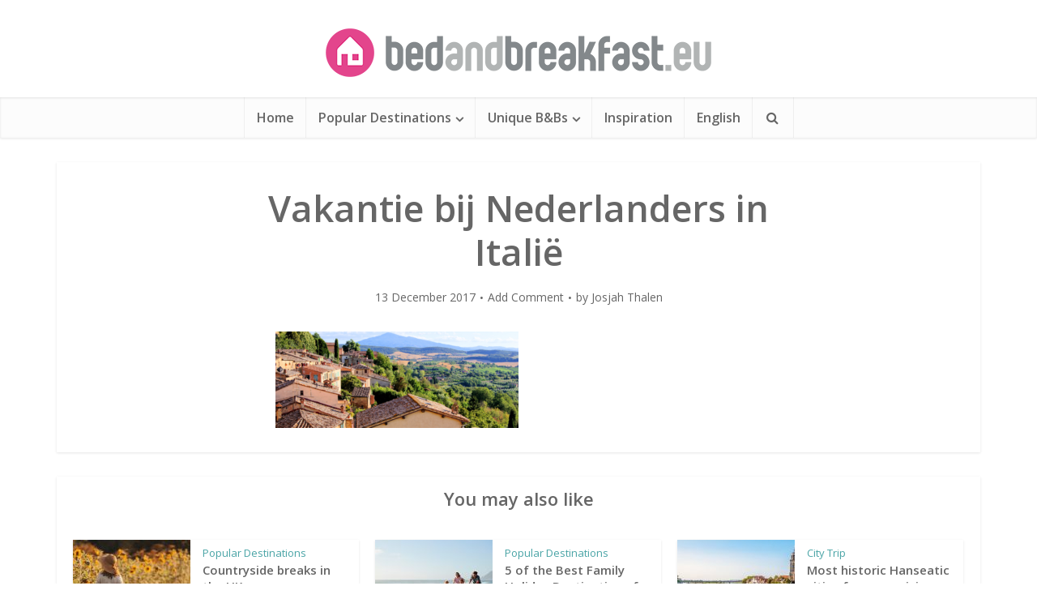

--- FILE ---
content_type: text/html; charset=UTF-8
request_url: https://www.bedandbreakfast.eu/blog/8899/bed-and-breakfast-europe-nederlanders-italie-16/
body_size: 17346
content:
<!DOCTYPE html>
<html lang="en-US" class="no-js no-svg">

<head>

<meta http-equiv="Content-Type" content="text/html; charset=UTF-8" />
<meta name="viewport" content="user-scalable=yes, width=device-width, initial-scale=1.0, maximum-scale=1, minimum-scale=1">
<link rel="profile" href="https://gmpg.org/xfn/11" />

<meta name='robots' content='index, follow, max-image-preview:large, max-snippet:-1, max-video-preview:-1' />
	<style>img:is([sizes="auto" i], [sizes^="auto," i]) { contain-intrinsic-size: 3000px 1500px }</style>
	<link rel="alternate" hreflang="en" href="https://www.bedandbreakfast.eu/blog/8899/bed-and-breakfast-europe-nederlanders-italie-16/" />
<link rel="alternate" hreflang="x-default" href="https://www.bedandbreakfast.eu/blog/8899/bed-and-breakfast-europe-nederlanders-italie-16/" />

	<!-- This site is optimized with the Yoast SEO plugin v26.8 - https://yoast.com/product/yoast-seo-wordpress/ -->
	<title>Vakantie bij Nederlanders in Italië - Bed and Breakfast Blog | Bedandbreakfast.eu</title>
	<link rel="canonical" href="https://www.bedandbreakfast.eu/blog/8899/bed-and-breakfast-europe-nederlanders-italie-16/" />
	<meta property="og:locale" content="en_US" />
	<meta property="og:type" content="article" />
	<meta property="og:title" content="Vakantie bij Nederlanders in Italië - Bed and Breakfast Blog | Bedandbreakfast.eu" />
	<meta property="og:url" content="https://www.bedandbreakfast.eu/blog/8899/bed-and-breakfast-europe-nederlanders-italie-16/" />
	<meta property="og:site_name" content="Bed and Breakfast Blog | Bedandbreakfast.eu" />
	<meta property="article:modified_time" content="2017-12-13T13:31:19+00:00" />
	<meta property="og:image" content="https://www.bedandbreakfast.eu/blog/8899/bed-and-breakfast-europe-nederlanders-italie-16" />
	<meta property="og:image:width" content="1140" />
	<meta property="og:image:height" content="453" />
	<meta property="og:image:type" content="image/png" />
	<meta name="twitter:card" content="summary_large_image" />
	<meta name="twitter:label1" content="Written by" />
	<meta name="twitter:data1" content="Josjah Thalen" />
	<script type="application/ld+json" class="yoast-schema-graph">{"@context":"https://schema.org","@graph":[{"@type":"WebPage","@id":"https://www.bedandbreakfast.eu/blog/8899/bed-and-breakfast-europe-nederlanders-italie-16/","url":"https://www.bedandbreakfast.eu/blog/8899/bed-and-breakfast-europe-nederlanders-italie-16/","name":"Vakantie bij Nederlanders in Italië - Bed and Breakfast Blog | Bedandbreakfast.eu","isPartOf":{"@id":"https://www.bedandbreakfast.eu/blog/nl/#website"},"primaryImageOfPage":{"@id":"https://www.bedandbreakfast.eu/blog/8899/bed-and-breakfast-europe-nederlanders-italie-16/#primaryimage"},"image":{"@id":"https://www.bedandbreakfast.eu/blog/8899/bed-and-breakfast-europe-nederlanders-italie-16/#primaryimage"},"thumbnailUrl":"https://blog.bedandbreakfast.eu/wp-content/uploads/2017/02/bed-and-breakfast-europe-nederlanders-italie-16.png","datePublished":"2017-12-13T13:30:38+00:00","dateModified":"2017-12-13T13:31:19+00:00","breadcrumb":{"@id":"https://www.bedandbreakfast.eu/blog/8899/bed-and-breakfast-europe-nederlanders-italie-16/#breadcrumb"},"inLanguage":"en-US","potentialAction":[{"@type":"ReadAction","target":["https://www.bedandbreakfast.eu/blog/8899/bed-and-breakfast-europe-nederlanders-italie-16/"]}]},{"@type":"ImageObject","inLanguage":"en-US","@id":"https://www.bedandbreakfast.eu/blog/8899/bed-and-breakfast-europe-nederlanders-italie-16/#primaryimage","url":"https://blog.bedandbreakfast.eu/wp-content/uploads/2017/02/bed-and-breakfast-europe-nederlanders-italie-16.png","contentUrl":"https://blog.bedandbreakfast.eu/wp-content/uploads/2017/02/bed-and-breakfast-europe-nederlanders-italie-16.png","width":1140,"height":453,"caption":"Bedandbreakfast.eu; Logeren bij Nederlanders in Italië"},{"@type":"BreadcrumbList","@id":"https://www.bedandbreakfast.eu/blog/8899/bed-and-breakfast-europe-nederlanders-italie-16/#breadcrumb","itemListElement":[{"@type":"ListItem","position":1,"name":"Home","item":"https://www.bedandbreakfast.eu/blog/"},{"@type":"ListItem","position":2,"name":"Logeren bij Nederlanders in Italië","item":"https://www.bedandbreakfast.eu/blog/nl/8899/"},{"@type":"ListItem","position":3,"name":"Vakantie bij Nederlanders in Italië"}]},{"@type":"WebSite","@id":"https://www.bedandbreakfast.eu/blog/nl/#website","url":"https://www.bedandbreakfast.eu/blog/nl/","name":"Bed and Breakfast Blog | Bedandbreakfast.eu","description":"Blog about bed and breakfasts by Bedandbreakfast.eu. Get inspiration for short stays and touristic getaways in the most beautiful B&amp;B accommodations everywhere in the world.","potentialAction":[{"@type":"SearchAction","target":{"@type":"EntryPoint","urlTemplate":"https://www.bedandbreakfast.eu/blog/nl/?s={search_term_string}"},"query-input":{"@type":"PropertyValueSpecification","valueRequired":true,"valueName":"search_term_string"}}],"inLanguage":"en-US"}]}</script>
	<!-- / Yoast SEO plugin. -->


<link rel='dns-prefetch' href='//static.addtoany.com' />
<link rel='dns-prefetch' href='//stats.wp.com' />
<link rel='dns-prefetch' href='//fonts.googleapis.com' />
<link rel='dns-prefetch' href='//v0.wordpress.com' />
<link rel="alternate" type="application/rss+xml" title="Bed and Breakfast Blog | Bedandbreakfast.eu &raquo; Feed" href="https://www.bedandbreakfast.eu/blog/feed/" />
<link rel="alternate" type="application/rss+xml" title="Bed and Breakfast Blog | Bedandbreakfast.eu &raquo; Comments Feed" href="https://www.bedandbreakfast.eu/blog/comments/feed/" />
<script type="text/javascript" id="wpp-js" src="https://blog.bedandbreakfast.eu/wp-content/plugins/wordpress-popular-posts/assets/js/wpp.min.js?ver=7.3.6" data-sampling="0" data-sampling-rate="100" data-api-url="https://www.bedandbreakfast.eu/blog/wp-json/wordpress-popular-posts" data-post-id="9690" data-token="31f9e3cd9c" data-lang="0" data-debug="0"></script>
<link rel="alternate" type="application/rss+xml" title="Bed and Breakfast Blog | Bedandbreakfast.eu &raquo; Vakantie bij Nederlanders in Italië Comments Feed" href="https://www.bedandbreakfast.eu/blog/8899/bed-and-breakfast-europe-nederlanders-italie-16/feed/" />
		<!-- This site uses the Google Analytics by MonsterInsights plugin v9.3.0 - Using Analytics tracking - https://www.monsterinsights.com/ -->
							<script src="//www.googletagmanager.com/gtag/js?id=G-H6R3J6L99F"  data-cfasync="false" data-wpfc-render="false" type="text/javascript" async></script>
			<script data-cfasync="false" data-wpfc-render="false" type="text/javascript">
				var mi_version = '9.3.0';
				var mi_track_user = true;
				var mi_no_track_reason = '';
								var MonsterInsightsDefaultLocations = {"page_location":"https:\/\/blog.bedandbreakfast.eu\/8899\/bed-and-breakfast-europe-nederlanders-italie-16\/"};
				if ( typeof MonsterInsightsPrivacyGuardFilter === 'function' ) {
					var MonsterInsightsLocations = (typeof MonsterInsightsExcludeQuery === 'object') ? MonsterInsightsPrivacyGuardFilter( MonsterInsightsExcludeQuery ) : MonsterInsightsPrivacyGuardFilter( MonsterInsightsDefaultLocations );
				} else {
					var MonsterInsightsLocations = (typeof MonsterInsightsExcludeQuery === 'object') ? MonsterInsightsExcludeQuery : MonsterInsightsDefaultLocations;
				}

								var disableStrs = [
										'ga-disable-G-H6R3J6L99F',
									];

				/* Function to detect opted out users */
				function __gtagTrackerIsOptedOut() {
					for (var index = 0; index < disableStrs.length; index++) {
						if (document.cookie.indexOf(disableStrs[index] + '=true') > -1) {
							return true;
						}
					}

					return false;
				}

				/* Disable tracking if the opt-out cookie exists. */
				if (__gtagTrackerIsOptedOut()) {
					for (var index = 0; index < disableStrs.length; index++) {
						window[disableStrs[index]] = true;
					}
				}

				/* Opt-out function */
				function __gtagTrackerOptout() {
					for (var index = 0; index < disableStrs.length; index++) {
						document.cookie = disableStrs[index] + '=true; expires=Thu, 31 Dec 2099 23:59:59 UTC; path=/';
						window[disableStrs[index]] = true;
					}
				}

				if ('undefined' === typeof gaOptout) {
					function gaOptout() {
						__gtagTrackerOptout();
					}
				}
								window.dataLayer = window.dataLayer || [];

				window.MonsterInsightsDualTracker = {
					helpers: {},
					trackers: {},
				};
				if (mi_track_user) {
					function __gtagDataLayer() {
						dataLayer.push(arguments);
					}

					function __gtagTracker(type, name, parameters) {
						if (!parameters) {
							parameters = {};
						}

						if (parameters.send_to) {
							__gtagDataLayer.apply(null, arguments);
							return;
						}

						if (type === 'event') {
														parameters.send_to = monsterinsights_frontend.v4_id;
							var hookName = name;
							if (typeof parameters['event_category'] !== 'undefined') {
								hookName = parameters['event_category'] + ':' + name;
							}

							if (typeof MonsterInsightsDualTracker.trackers[hookName] !== 'undefined') {
								MonsterInsightsDualTracker.trackers[hookName](parameters);
							} else {
								__gtagDataLayer('event', name, parameters);
							}
							
						} else {
							__gtagDataLayer.apply(null, arguments);
						}
					}

					__gtagTracker('js', new Date());
					__gtagTracker('set', {
						'developer_id.dZGIzZG': true,
											});
					if ( MonsterInsightsLocations.page_location ) {
						__gtagTracker('set', MonsterInsightsLocations);
					}
										__gtagTracker('config', 'G-H6R3J6L99F', {"forceSSL":"true"} );
															window.gtag = __gtagTracker;										(function () {
						/* https://developers.google.com/analytics/devguides/collection/analyticsjs/ */
						/* ga and __gaTracker compatibility shim. */
						var noopfn = function () {
							return null;
						};
						var newtracker = function () {
							return new Tracker();
						};
						var Tracker = function () {
							return null;
						};
						var p = Tracker.prototype;
						p.get = noopfn;
						p.set = noopfn;
						p.send = function () {
							var args = Array.prototype.slice.call(arguments);
							args.unshift('send');
							__gaTracker.apply(null, args);
						};
						var __gaTracker = function () {
							var len = arguments.length;
							if (len === 0) {
								return;
							}
							var f = arguments[len - 1];
							if (typeof f !== 'object' || f === null || typeof f.hitCallback !== 'function') {
								if ('send' === arguments[0]) {
									var hitConverted, hitObject = false, action;
									if ('event' === arguments[1]) {
										if ('undefined' !== typeof arguments[3]) {
											hitObject = {
												'eventAction': arguments[3],
												'eventCategory': arguments[2],
												'eventLabel': arguments[4],
												'value': arguments[5] ? arguments[5] : 1,
											}
										}
									}
									if ('pageview' === arguments[1]) {
										if ('undefined' !== typeof arguments[2]) {
											hitObject = {
												'eventAction': 'page_view',
												'page_path': arguments[2],
											}
										}
									}
									if (typeof arguments[2] === 'object') {
										hitObject = arguments[2];
									}
									if (typeof arguments[5] === 'object') {
										Object.assign(hitObject, arguments[5]);
									}
									if ('undefined' !== typeof arguments[1].hitType) {
										hitObject = arguments[1];
										if ('pageview' === hitObject.hitType) {
											hitObject.eventAction = 'page_view';
										}
									}
									if (hitObject) {
										action = 'timing' === arguments[1].hitType ? 'timing_complete' : hitObject.eventAction;
										hitConverted = mapArgs(hitObject);
										__gtagTracker('event', action, hitConverted);
									}
								}
								return;
							}

							function mapArgs(args) {
								var arg, hit = {};
								var gaMap = {
									'eventCategory': 'event_category',
									'eventAction': 'event_action',
									'eventLabel': 'event_label',
									'eventValue': 'event_value',
									'nonInteraction': 'non_interaction',
									'timingCategory': 'event_category',
									'timingVar': 'name',
									'timingValue': 'value',
									'timingLabel': 'event_label',
									'page': 'page_path',
									'location': 'page_location',
									'title': 'page_title',
									'referrer' : 'page_referrer',
								};
								for (arg in args) {
																		if (!(!args.hasOwnProperty(arg) || !gaMap.hasOwnProperty(arg))) {
										hit[gaMap[arg]] = args[arg];
									} else {
										hit[arg] = args[arg];
									}
								}
								return hit;
							}

							try {
								f.hitCallback();
							} catch (ex) {
							}
						};
						__gaTracker.create = newtracker;
						__gaTracker.getByName = newtracker;
						__gaTracker.getAll = function () {
							return [];
						};
						__gaTracker.remove = noopfn;
						__gaTracker.loaded = true;
						window['__gaTracker'] = __gaTracker;
					})();
									} else {
										console.log("");
					(function () {
						function __gtagTracker() {
							return null;
						}

						window['__gtagTracker'] = __gtagTracker;
						window['gtag'] = __gtagTracker;
					})();
									}
			</script>
				<!-- / Google Analytics by MonsterInsights -->
		<script type="text/javascript">
/* <![CDATA[ */
window._wpemojiSettings = {"baseUrl":"https:\/\/s.w.org\/images\/core\/emoji\/15.0.3\/72x72\/","ext":".png","svgUrl":"https:\/\/s.w.org\/images\/core\/emoji\/15.0.3\/svg\/","svgExt":".svg","source":{"concatemoji":"https:\/\/blog.bedandbreakfast.eu\/wp-includes\/js\/wp-emoji-release.min.js?ver=6.7.4"}};
/*! This file is auto-generated */
!function(i,n){var o,s,e;function c(e){try{var t={supportTests:e,timestamp:(new Date).valueOf()};sessionStorage.setItem(o,JSON.stringify(t))}catch(e){}}function p(e,t,n){e.clearRect(0,0,e.canvas.width,e.canvas.height),e.fillText(t,0,0);var t=new Uint32Array(e.getImageData(0,0,e.canvas.width,e.canvas.height).data),r=(e.clearRect(0,0,e.canvas.width,e.canvas.height),e.fillText(n,0,0),new Uint32Array(e.getImageData(0,0,e.canvas.width,e.canvas.height).data));return t.every(function(e,t){return e===r[t]})}function u(e,t,n){switch(t){case"flag":return n(e,"\ud83c\udff3\ufe0f\u200d\u26a7\ufe0f","\ud83c\udff3\ufe0f\u200b\u26a7\ufe0f")?!1:!n(e,"\ud83c\uddfa\ud83c\uddf3","\ud83c\uddfa\u200b\ud83c\uddf3")&&!n(e,"\ud83c\udff4\udb40\udc67\udb40\udc62\udb40\udc65\udb40\udc6e\udb40\udc67\udb40\udc7f","\ud83c\udff4\u200b\udb40\udc67\u200b\udb40\udc62\u200b\udb40\udc65\u200b\udb40\udc6e\u200b\udb40\udc67\u200b\udb40\udc7f");case"emoji":return!n(e,"\ud83d\udc26\u200d\u2b1b","\ud83d\udc26\u200b\u2b1b")}return!1}function f(e,t,n){var r="undefined"!=typeof WorkerGlobalScope&&self instanceof WorkerGlobalScope?new OffscreenCanvas(300,150):i.createElement("canvas"),a=r.getContext("2d",{willReadFrequently:!0}),o=(a.textBaseline="top",a.font="600 32px Arial",{});return e.forEach(function(e){o[e]=t(a,e,n)}),o}function t(e){var t=i.createElement("script");t.src=e,t.defer=!0,i.head.appendChild(t)}"undefined"!=typeof Promise&&(o="wpEmojiSettingsSupports",s=["flag","emoji"],n.supports={everything:!0,everythingExceptFlag:!0},e=new Promise(function(e){i.addEventListener("DOMContentLoaded",e,{once:!0})}),new Promise(function(t){var n=function(){try{var e=JSON.parse(sessionStorage.getItem(o));if("object"==typeof e&&"number"==typeof e.timestamp&&(new Date).valueOf()<e.timestamp+604800&&"object"==typeof e.supportTests)return e.supportTests}catch(e){}return null}();if(!n){if("undefined"!=typeof Worker&&"undefined"!=typeof OffscreenCanvas&&"undefined"!=typeof URL&&URL.createObjectURL&&"undefined"!=typeof Blob)try{var e="postMessage("+f.toString()+"("+[JSON.stringify(s),u.toString(),p.toString()].join(",")+"));",r=new Blob([e],{type:"text/javascript"}),a=new Worker(URL.createObjectURL(r),{name:"wpTestEmojiSupports"});return void(a.onmessage=function(e){c(n=e.data),a.terminate(),t(n)})}catch(e){}c(n=f(s,u,p))}t(n)}).then(function(e){for(var t in e)n.supports[t]=e[t],n.supports.everything=n.supports.everything&&n.supports[t],"flag"!==t&&(n.supports.everythingExceptFlag=n.supports.everythingExceptFlag&&n.supports[t]);n.supports.everythingExceptFlag=n.supports.everythingExceptFlag&&!n.supports.flag,n.DOMReady=!1,n.readyCallback=function(){n.DOMReady=!0}}).then(function(){return e}).then(function(){var e;n.supports.everything||(n.readyCallback(),(e=n.source||{}).concatemoji?t(e.concatemoji):e.wpemoji&&e.twemoji&&(t(e.twemoji),t(e.wpemoji)))}))}((window,document),window._wpemojiSettings);
/* ]]> */
</script>
<style id='wp-emoji-styles-inline-css' type='text/css'>

	img.wp-smiley, img.emoji {
		display: inline !important;
		border: none !important;
		box-shadow: none !important;
		height: 1em !important;
		width: 1em !important;
		margin: 0 0.07em !important;
		vertical-align: -0.1em !important;
		background: none !important;
		padding: 0 !important;
	}
</style>
<link rel='stylesheet' id='wp-block-library-css' href='https://blog.bedandbreakfast.eu/wp-includes/css/dist/block-library/style.min.css?ver=6.7.4' type='text/css' media='all' />
<style id='co-authors-plus-coauthors-style-inline-css' type='text/css'>
.wp-block-co-authors-plus-coauthors.is-layout-flow [class*=wp-block-co-authors-plus]{display:inline}

</style>
<style id='co-authors-plus-avatar-style-inline-css' type='text/css'>
.wp-block-co-authors-plus-avatar :where(img){height:auto;max-width:100%;vertical-align:bottom}.wp-block-co-authors-plus-coauthors.is-layout-flow .wp-block-co-authors-plus-avatar :where(img){vertical-align:middle}.wp-block-co-authors-plus-avatar:is(.alignleft,.alignright){display:table}.wp-block-co-authors-plus-avatar.aligncenter{display:table;margin-inline:auto}

</style>
<style id='co-authors-plus-image-style-inline-css' type='text/css'>
.wp-block-co-authors-plus-image{margin-bottom:0}.wp-block-co-authors-plus-image :where(img){height:auto;max-width:100%;vertical-align:bottom}.wp-block-co-authors-plus-coauthors.is-layout-flow .wp-block-co-authors-plus-image :where(img){vertical-align:middle}.wp-block-co-authors-plus-image:is(.alignfull,.alignwide) :where(img){width:100%}.wp-block-co-authors-plus-image:is(.alignleft,.alignright){display:table}.wp-block-co-authors-plus-image.aligncenter{display:table;margin-inline:auto}

</style>
<link rel='stylesheet' id='mediaelement-css' href='https://blog.bedandbreakfast.eu/wp-includes/js/mediaelement/mediaelementplayer-legacy.min.css?ver=4.2.17' type='text/css' media='all' />
<link rel='stylesheet' id='wp-mediaelement-css' href='https://blog.bedandbreakfast.eu/wp-includes/js/mediaelement/wp-mediaelement.min.css?ver=6.7.4' type='text/css' media='all' />
<style id='jetpack-sharing-buttons-style-inline-css' type='text/css'>
.jetpack-sharing-buttons__services-list{display:flex;flex-direction:row;flex-wrap:wrap;gap:0;list-style-type:none;margin:5px;padding:0}.jetpack-sharing-buttons__services-list.has-small-icon-size{font-size:12px}.jetpack-sharing-buttons__services-list.has-normal-icon-size{font-size:16px}.jetpack-sharing-buttons__services-list.has-large-icon-size{font-size:24px}.jetpack-sharing-buttons__services-list.has-huge-icon-size{font-size:36px}@media print{.jetpack-sharing-buttons__services-list{display:none!important}}.editor-styles-wrapper .wp-block-jetpack-sharing-buttons{gap:0;padding-inline-start:0}ul.jetpack-sharing-buttons__services-list.has-background{padding:1.25em 2.375em}
</style>
<style id='classic-theme-styles-inline-css' type='text/css'>
/*! This file is auto-generated */
.wp-block-button__link{color:#fff;background-color:#32373c;border-radius:9999px;box-shadow:none;text-decoration:none;padding:calc(.667em + 2px) calc(1.333em + 2px);font-size:1.125em}.wp-block-file__button{background:#32373c;color:#fff;text-decoration:none}
</style>
<style id='global-styles-inline-css' type='text/css'>
:root{--wp--preset--aspect-ratio--square: 1;--wp--preset--aspect-ratio--4-3: 4/3;--wp--preset--aspect-ratio--3-4: 3/4;--wp--preset--aspect-ratio--3-2: 3/2;--wp--preset--aspect-ratio--2-3: 2/3;--wp--preset--aspect-ratio--16-9: 16/9;--wp--preset--aspect-ratio--9-16: 9/16;--wp--preset--color--black: #000000;--wp--preset--color--cyan-bluish-gray: #abb8c3;--wp--preset--color--white: #ffffff;--wp--preset--color--pale-pink: #f78da7;--wp--preset--color--vivid-red: #cf2e2e;--wp--preset--color--luminous-vivid-orange: #ff6900;--wp--preset--color--luminous-vivid-amber: #fcb900;--wp--preset--color--light-green-cyan: #7bdcb5;--wp--preset--color--vivid-green-cyan: #00d084;--wp--preset--color--pale-cyan-blue: #8ed1fc;--wp--preset--color--vivid-cyan-blue: #0693e3;--wp--preset--color--vivid-purple: #9b51e0;--wp--preset--color--vce-acc: #49a4a6;--wp--preset--color--vce-meta: #666666;--wp--preset--color--vce-txt: #666666;--wp--preset--color--vce-bg: #ffffff;--wp--preset--color--vce-cat-0: ;--wp--preset--gradient--vivid-cyan-blue-to-vivid-purple: linear-gradient(135deg,rgba(6,147,227,1) 0%,rgb(155,81,224) 100%);--wp--preset--gradient--light-green-cyan-to-vivid-green-cyan: linear-gradient(135deg,rgb(122,220,180) 0%,rgb(0,208,130) 100%);--wp--preset--gradient--luminous-vivid-amber-to-luminous-vivid-orange: linear-gradient(135deg,rgba(252,185,0,1) 0%,rgba(255,105,0,1) 100%);--wp--preset--gradient--luminous-vivid-orange-to-vivid-red: linear-gradient(135deg,rgba(255,105,0,1) 0%,rgb(207,46,46) 100%);--wp--preset--gradient--very-light-gray-to-cyan-bluish-gray: linear-gradient(135deg,rgb(238,238,238) 0%,rgb(169,184,195) 100%);--wp--preset--gradient--cool-to-warm-spectrum: linear-gradient(135deg,rgb(74,234,220) 0%,rgb(151,120,209) 20%,rgb(207,42,186) 40%,rgb(238,44,130) 60%,rgb(251,105,98) 80%,rgb(254,248,76) 100%);--wp--preset--gradient--blush-light-purple: linear-gradient(135deg,rgb(255,206,236) 0%,rgb(152,150,240) 100%);--wp--preset--gradient--blush-bordeaux: linear-gradient(135deg,rgb(254,205,165) 0%,rgb(254,45,45) 50%,rgb(107,0,62) 100%);--wp--preset--gradient--luminous-dusk: linear-gradient(135deg,rgb(255,203,112) 0%,rgb(199,81,192) 50%,rgb(65,88,208) 100%);--wp--preset--gradient--pale-ocean: linear-gradient(135deg,rgb(255,245,203) 0%,rgb(182,227,212) 50%,rgb(51,167,181) 100%);--wp--preset--gradient--electric-grass: linear-gradient(135deg,rgb(202,248,128) 0%,rgb(113,206,126) 100%);--wp--preset--gradient--midnight: linear-gradient(135deg,rgb(2,3,129) 0%,rgb(40,116,252) 100%);--wp--preset--font-size--small: 13px;--wp--preset--font-size--medium: 20px;--wp--preset--font-size--large: 21px;--wp--preset--font-size--x-large: 42px;--wp--preset--font-size--normal: 16px;--wp--preset--font-size--huge: 28px;--wp--preset--spacing--20: 0.44rem;--wp--preset--spacing--30: 0.67rem;--wp--preset--spacing--40: 1rem;--wp--preset--spacing--50: 1.5rem;--wp--preset--spacing--60: 2.25rem;--wp--preset--spacing--70: 3.38rem;--wp--preset--spacing--80: 5.06rem;--wp--preset--shadow--natural: 6px 6px 9px rgba(0, 0, 0, 0.2);--wp--preset--shadow--deep: 12px 12px 50px rgba(0, 0, 0, 0.4);--wp--preset--shadow--sharp: 6px 6px 0px rgba(0, 0, 0, 0.2);--wp--preset--shadow--outlined: 6px 6px 0px -3px rgba(255, 255, 255, 1), 6px 6px rgba(0, 0, 0, 1);--wp--preset--shadow--crisp: 6px 6px 0px rgba(0, 0, 0, 1);}:where(.is-layout-flex){gap: 0.5em;}:where(.is-layout-grid){gap: 0.5em;}body .is-layout-flex{display: flex;}.is-layout-flex{flex-wrap: wrap;align-items: center;}.is-layout-flex > :is(*, div){margin: 0;}body .is-layout-grid{display: grid;}.is-layout-grid > :is(*, div){margin: 0;}:where(.wp-block-columns.is-layout-flex){gap: 2em;}:where(.wp-block-columns.is-layout-grid){gap: 2em;}:where(.wp-block-post-template.is-layout-flex){gap: 1.25em;}:where(.wp-block-post-template.is-layout-grid){gap: 1.25em;}.has-black-color{color: var(--wp--preset--color--black) !important;}.has-cyan-bluish-gray-color{color: var(--wp--preset--color--cyan-bluish-gray) !important;}.has-white-color{color: var(--wp--preset--color--white) !important;}.has-pale-pink-color{color: var(--wp--preset--color--pale-pink) !important;}.has-vivid-red-color{color: var(--wp--preset--color--vivid-red) !important;}.has-luminous-vivid-orange-color{color: var(--wp--preset--color--luminous-vivid-orange) !important;}.has-luminous-vivid-amber-color{color: var(--wp--preset--color--luminous-vivid-amber) !important;}.has-light-green-cyan-color{color: var(--wp--preset--color--light-green-cyan) !important;}.has-vivid-green-cyan-color{color: var(--wp--preset--color--vivid-green-cyan) !important;}.has-pale-cyan-blue-color{color: var(--wp--preset--color--pale-cyan-blue) !important;}.has-vivid-cyan-blue-color{color: var(--wp--preset--color--vivid-cyan-blue) !important;}.has-vivid-purple-color{color: var(--wp--preset--color--vivid-purple) !important;}.has-black-background-color{background-color: var(--wp--preset--color--black) !important;}.has-cyan-bluish-gray-background-color{background-color: var(--wp--preset--color--cyan-bluish-gray) !important;}.has-white-background-color{background-color: var(--wp--preset--color--white) !important;}.has-pale-pink-background-color{background-color: var(--wp--preset--color--pale-pink) !important;}.has-vivid-red-background-color{background-color: var(--wp--preset--color--vivid-red) !important;}.has-luminous-vivid-orange-background-color{background-color: var(--wp--preset--color--luminous-vivid-orange) !important;}.has-luminous-vivid-amber-background-color{background-color: var(--wp--preset--color--luminous-vivid-amber) !important;}.has-light-green-cyan-background-color{background-color: var(--wp--preset--color--light-green-cyan) !important;}.has-vivid-green-cyan-background-color{background-color: var(--wp--preset--color--vivid-green-cyan) !important;}.has-pale-cyan-blue-background-color{background-color: var(--wp--preset--color--pale-cyan-blue) !important;}.has-vivid-cyan-blue-background-color{background-color: var(--wp--preset--color--vivid-cyan-blue) !important;}.has-vivid-purple-background-color{background-color: var(--wp--preset--color--vivid-purple) !important;}.has-black-border-color{border-color: var(--wp--preset--color--black) !important;}.has-cyan-bluish-gray-border-color{border-color: var(--wp--preset--color--cyan-bluish-gray) !important;}.has-white-border-color{border-color: var(--wp--preset--color--white) !important;}.has-pale-pink-border-color{border-color: var(--wp--preset--color--pale-pink) !important;}.has-vivid-red-border-color{border-color: var(--wp--preset--color--vivid-red) !important;}.has-luminous-vivid-orange-border-color{border-color: var(--wp--preset--color--luminous-vivid-orange) !important;}.has-luminous-vivid-amber-border-color{border-color: var(--wp--preset--color--luminous-vivid-amber) !important;}.has-light-green-cyan-border-color{border-color: var(--wp--preset--color--light-green-cyan) !important;}.has-vivid-green-cyan-border-color{border-color: var(--wp--preset--color--vivid-green-cyan) !important;}.has-pale-cyan-blue-border-color{border-color: var(--wp--preset--color--pale-cyan-blue) !important;}.has-vivid-cyan-blue-border-color{border-color: var(--wp--preset--color--vivid-cyan-blue) !important;}.has-vivid-purple-border-color{border-color: var(--wp--preset--color--vivid-purple) !important;}.has-vivid-cyan-blue-to-vivid-purple-gradient-background{background: var(--wp--preset--gradient--vivid-cyan-blue-to-vivid-purple) !important;}.has-light-green-cyan-to-vivid-green-cyan-gradient-background{background: var(--wp--preset--gradient--light-green-cyan-to-vivid-green-cyan) !important;}.has-luminous-vivid-amber-to-luminous-vivid-orange-gradient-background{background: var(--wp--preset--gradient--luminous-vivid-amber-to-luminous-vivid-orange) !important;}.has-luminous-vivid-orange-to-vivid-red-gradient-background{background: var(--wp--preset--gradient--luminous-vivid-orange-to-vivid-red) !important;}.has-very-light-gray-to-cyan-bluish-gray-gradient-background{background: var(--wp--preset--gradient--very-light-gray-to-cyan-bluish-gray) !important;}.has-cool-to-warm-spectrum-gradient-background{background: var(--wp--preset--gradient--cool-to-warm-spectrum) !important;}.has-blush-light-purple-gradient-background{background: var(--wp--preset--gradient--blush-light-purple) !important;}.has-blush-bordeaux-gradient-background{background: var(--wp--preset--gradient--blush-bordeaux) !important;}.has-luminous-dusk-gradient-background{background: var(--wp--preset--gradient--luminous-dusk) !important;}.has-pale-ocean-gradient-background{background: var(--wp--preset--gradient--pale-ocean) !important;}.has-electric-grass-gradient-background{background: var(--wp--preset--gradient--electric-grass) !important;}.has-midnight-gradient-background{background: var(--wp--preset--gradient--midnight) !important;}.has-small-font-size{font-size: var(--wp--preset--font-size--small) !important;}.has-medium-font-size{font-size: var(--wp--preset--font-size--medium) !important;}.has-large-font-size{font-size: var(--wp--preset--font-size--large) !important;}.has-x-large-font-size{font-size: var(--wp--preset--font-size--x-large) !important;}
:where(.wp-block-post-template.is-layout-flex){gap: 1.25em;}:where(.wp-block-post-template.is-layout-grid){gap: 1.25em;}
:where(.wp-block-columns.is-layout-flex){gap: 2em;}:where(.wp-block-columns.is-layout-grid){gap: 2em;}
:root :where(.wp-block-pullquote){font-size: 1.5em;line-height: 1.6;}
</style>
<link rel='stylesheet' id='mks_shortcodes_simple_line_icons-css' href='https://blog.bedandbreakfast.eu/wp-content/plugins/meks-flexible-shortcodes/css/simple-line/simple-line-icons.css?ver=1.3.8' type='text/css' media='screen' />
<link rel='stylesheet' id='mks_shortcodes_css-css' href='https://blog.bedandbreakfast.eu/wp-content/plugins/meks-flexible-shortcodes/css/style.css?ver=1.3.8' type='text/css' media='screen' />
<link rel='stylesheet' id='ppress-frontend-css' href='https://blog.bedandbreakfast.eu/wp-content/plugins/wp-user-avatar/assets/css/frontend.min.css?ver=4.16.8' type='text/css' media='all' />
<link rel='stylesheet' id='ppress-flatpickr-css' href='https://blog.bedandbreakfast.eu/wp-content/plugins/wp-user-avatar/assets/flatpickr/flatpickr.min.css?ver=4.16.8' type='text/css' media='all' />
<link rel='stylesheet' id='ppress-select2-css' href='https://blog.bedandbreakfast.eu/wp-content/plugins/wp-user-avatar/assets/select2/select2.min.css?ver=6.7.4' type='text/css' media='all' />
<link rel='stylesheet' id='wpml-legacy-horizontal-list-0-css' href='https://blog.bedandbreakfast.eu/wp-content/plugins/sitepress-multilingual-cms/templates/language-switchers/legacy-list-horizontal/style.min.css?ver=1' type='text/css' media='all' />
<style id='wpml-legacy-horizontal-list-0-inline-css' type='text/css'>
.wpml-ls-statics-shortcode_actions, .wpml-ls-statics-shortcode_actions .wpml-ls-sub-menu, .wpml-ls-statics-shortcode_actions a {border-color:#cdcdcd;}.wpml-ls-statics-shortcode_actions a, .wpml-ls-statics-shortcode_actions .wpml-ls-sub-menu a, .wpml-ls-statics-shortcode_actions .wpml-ls-sub-menu a:link, .wpml-ls-statics-shortcode_actions li:not(.wpml-ls-current-language) .wpml-ls-link, .wpml-ls-statics-shortcode_actions li:not(.wpml-ls-current-language) .wpml-ls-link:link {color:#444444;background-color:#ffffff;}.wpml-ls-statics-shortcode_actions .wpml-ls-sub-menu a:hover,.wpml-ls-statics-shortcode_actions .wpml-ls-sub-menu a:focus, .wpml-ls-statics-shortcode_actions .wpml-ls-sub-menu a:link:hover, .wpml-ls-statics-shortcode_actions .wpml-ls-sub-menu a:link:focus {color:#000000;background-color:#eeeeee;}.wpml-ls-statics-shortcode_actions .wpml-ls-current-language > a {color:#444444;background-color:#ffffff;}.wpml-ls-statics-shortcode_actions .wpml-ls-current-language:hover>a, .wpml-ls-statics-shortcode_actions .wpml-ls-current-language>a:focus {color:#000000;background-color:#eeeeee;}
</style>
<link rel='stylesheet' id='wpml-menu-item-0-css' href='https://blog.bedandbreakfast.eu/wp-content/plugins/sitepress-multilingual-cms/templates/language-switchers/menu-item/style.min.css?ver=1' type='text/css' media='all' />
<link rel='stylesheet' id='wordpress-popular-posts-css-css' href='https://blog.bedandbreakfast.eu/wp-content/plugins/wordpress-popular-posts/assets/css/wpp.css?ver=7.3.6' type='text/css' media='all' />
<link rel='stylesheet' id='vce-fonts-css' href='https://fonts.googleapis.com/css2?family=Open%20Sans:wght@400;600' type='text/css' media='all' />
<link rel='stylesheet' id='vce-style-css' href='https://blog.bedandbreakfast.eu/wp-content/themes/voice/assets/css/min.css?ver=3.0.3' type='text/css' media='all' />
<style id='vce-style-inline-css' type='text/css'>
body, button, input, select, textarea {font-size: 1.6rem;}.vce-single .entry-headline p{font-size: 2.2rem;}.main-navigation a{font-size: 1.6rem;}.sidebar .widget-title{font-size: 1.8rem;}.sidebar .widget, .vce-lay-c .entry-content, .vce-lay-h .entry-content {font-size: 1.4rem;}.vce-featured-link-article{font-size: 5.2rem;}.vce-featured-grid-big.vce-featured-grid .vce-featured-link-article{font-size: 3.4rem;}.vce-featured-grid .vce-featured-link-article{font-size: 2.2rem;}h1 { font-size: 4.5rem; }h2 { font-size: 4.0rem; }h3 { font-size: 3.5rem; }h4 { font-size: 2.5rem; }h5 { font-size: 2.0rem; }h6 { font-size: 1.8rem; }.comment-reply-title, .main-box-title{font-size: 2.2rem;}h1.entry-title{font-size: 4.5rem;}.vce-lay-a .entry-title a{font-size: 3.4rem;}.vce-lay-b .entry-title{font-size: 2.4rem;}.vce-lay-c .entry-title, .vce-sid-none .vce-lay-c .entry-title{font-size: 2.2rem;}.vce-lay-d .entry-title{font-size: 1.5rem;}.vce-lay-e .entry-title{font-size: 1.4rem;}.vce-lay-f .entry-title{font-size: 1.4rem;}.vce-lay-g .entry-title a, .vce-lay-g .entry-title a:hover{font-size: 3.0rem;}.vce-lay-h .entry-title{font-size: 2.4rem;}.entry-meta div,.entry-meta div a,.vce-lay-g .meta-item,.vce-lay-c .meta-item{font-size: 1.4rem;}.vce-lay-d .meta-category a,.vce-lay-d .entry-meta div,.vce-lay-d .entry-meta div a,.vce-lay-e .entry-meta div,.vce-lay-e .entry-meta div a,.vce-lay-e .fn,.vce-lay-e .meta-item{font-size: 1.3rem;}body {background-color:#ffffff;}body,.mks_author_widget h3,.site-description,.meta-category a,textarea {font-family: 'Open Sans';font-weight: 400;}h1,h2,h3,h4,h5,h6,blockquote,.vce-post-link,.site-title,.site-title a,.main-box-title,.comment-reply-title,.entry-title a,.vce-single .entry-headline p,.vce-prev-next-link,.author-title,.mks_pullquote,.widget_rss ul li .rsswidget,#bbpress-forums .bbp-forum-title,#bbpress-forums .bbp-topic-permalink {font-family: 'Open Sans';font-weight: 600;}.main-navigation a,.sidr a{font-family: 'Open Sans';font-weight: 600;}.vce-single .entry-content,.vce-single .entry-headline,.vce-single .entry-footer,.vce-share-bar {width: 600px;}.vce-lay-a .lay-a-content{width: 600px;max-width: 600px;}.vce-page .entry-content,.vce-page .entry-title-page {width: 600px;}.vce-sid-none .vce-single .entry-content,.vce-sid-none .vce-single .entry-headline,.vce-sid-none .vce-single .entry-footer {width: 600px;}.vce-sid-none .vce-page .entry-content,.vce-sid-none .vce-page .entry-title-page,.error404 .entry-content {width: 600px;max-width: 600px;}body, button, input, select, textarea{color: #666666;}h1,h2,h3,h4,h5,h6,.entry-title a,.prev-next-nav a,#bbpress-forums .bbp-forum-title, #bbpress-forums .bbp-topic-permalink,.woocommerce ul.products li.product .price .amount{color: #666666;}a,.entry-title a:hover,.vce-prev-next-link:hover,.vce-author-links a:hover,.required,.error404 h4,.prev-next-nav a:hover,#bbpress-forums .bbp-forum-title:hover, #bbpress-forums .bbp-topic-permalink:hover,.woocommerce ul.products li.product h3:hover,.woocommerce ul.products li.product h3:hover mark,.main-box-title a:hover{color: #49a4a6;}.vce-square,.vce-main-content .mejs-controls .mejs-time-rail .mejs-time-current,button,input[type="button"],input[type="reset"],input[type="submit"],.vce-button,.pagination-wapper a,#vce-pagination .next.page-numbers,#vce-pagination .prev.page-numbers,#vce-pagination .page-numbers,#vce-pagination .page-numbers.current,.vce-link-pages a,#vce-pagination a,.vce-load-more a,.vce-slider-pagination .owl-nav > div,.vce-mega-menu-posts-wrap .owl-nav > div,.comment-reply-link:hover,.vce-featured-section a,.vce-lay-g .vce-featured-info .meta-category a,.vce-404-menu a,.vce-post.sticky .meta-image:before,#vce-pagination .page-numbers:hover,#bbpress-forums .bbp-pagination .current,#bbpress-forums .bbp-pagination a:hover,.woocommerce #respond input#submit,.woocommerce a.button,.woocommerce button.button,.woocommerce input.button,.woocommerce ul.products li.product .added_to_cart,.woocommerce #respond input#submit:hover,.woocommerce a.button:hover,.woocommerce button.button:hover,.woocommerce input.button:hover,.woocommerce ul.products li.product .added_to_cart:hover,.woocommerce #respond input#submit.alt,.woocommerce a.button.alt,.woocommerce button.button.alt,.woocommerce input.button.alt,.woocommerce #respond input#submit.alt:hover, .woocommerce a.button.alt:hover, .woocommerce button.button.alt:hover, .woocommerce input.button.alt:hover,.woocommerce span.onsale,.woocommerce .widget_price_filter .ui-slider .ui-slider-range,.woocommerce .widget_price_filter .ui-slider .ui-slider-handle,.comments-holder .navigation .page-numbers.current,.vce-lay-a .vce-read-more:hover,.vce-lay-c .vce-read-more:hover,body div.wpforms-container-full .wpforms-form input[type=submit], body div.wpforms-container-full .wpforms-form button[type=submit], body div.wpforms-container-full .wpforms-form .wpforms-page-button,body div.wpforms-container-full .wpforms-form input[type=submit]:hover, body div.wpforms-container-full .wpforms-form button[type=submit]:hover, body div.wpforms-container-full .wpforms-form .wpforms-page-button:hover,.wp-block-search__button {background-color: #49a4a6;}#vce-pagination .page-numbers,.comments-holder .navigation .page-numbers{background: transparent;color: #49a4a6;border: 1px solid #49a4a6;}.comments-holder .navigation .page-numbers:hover{background: #49a4a6;border: 1px solid #49a4a6;}.bbp-pagination-links a{background: transparent;color: #49a4a6;border: 1px solid #49a4a6 !important;}#vce-pagination .page-numbers.current,.bbp-pagination-links span.current,.comments-holder .navigation .page-numbers.current{border: 1px solid #49a4a6;}.widget_categories .cat-item:before,.widget_categories .cat-item .count{background: #49a4a6;}.comment-reply-link,.vce-lay-a .vce-read-more,.vce-lay-c .vce-read-more{border: 1px solid #49a4a6;}.entry-meta div,.entry-meta-count,.entry-meta div a,.comment-metadata a,.meta-category span,.meta-author-wrapped,.wp-caption .wp-caption-text,.widget_rss .rss-date,.sidebar cite,.site-footer cite,.sidebar .vce-post-list .entry-meta div,.sidebar .vce-post-list .entry-meta div a,.sidebar .vce-post-list .fn,.sidebar .vce-post-list .fn a,.site-footer .vce-post-list .entry-meta div,.site-footer .vce-post-list .entry-meta div a,.site-footer .vce-post-list .fn,.site-footer .vce-post-list .fn a,#bbpress-forums .bbp-topic-started-by,#bbpress-forums .bbp-topic-started-in,#bbpress-forums .bbp-forum-info .bbp-forum-content,#bbpress-forums p.bbp-topic-meta,span.bbp-admin-links a,.bbp-reply-post-date,#bbpress-forums li.bbp-header,#bbpress-forums li.bbp-footer,.woocommerce .woocommerce-result-count,.woocommerce .product_meta{color: #666666;}.main-box-title, .comment-reply-title, .main-box-head{background: #ffffff;color: #666666;}.main-box-title a{color: #666666;}.sidebar .widget .widget-title a{color: #666666;}.main-box,.comment-respond,.prev-next-nav{background: #ffffff;}.vce-post,ul.comment-list > li.comment,.main-box-single,.ie8 .vce-single,#disqus_thread,.vce-author-card,.vce-author-card .vce-content-outside,.mks-bredcrumbs-container,ul.comment-list > li.pingback{background: #ffffff;}.mks_tabs.horizontal .mks_tab_nav_item.active{border-bottom: 1px solid #ffffff;}.mks_tabs.horizontal .mks_tab_item,.mks_tabs.vertical .mks_tab_nav_item.active,.mks_tabs.horizontal .mks_tab_nav_item.active{background: #ffffff;}.mks_tabs.vertical .mks_tab_nav_item.active{border-right: 1px solid #ffffff;}#vce-pagination,.vce-slider-pagination .owl-controls,.vce-content-outside,.comments-holder .navigation{background: #ffffff;}.sidebar .widget-title{background: #ffffff;color: #555555;}.sidebar .widget{background: #f8f8f8;}.sidebar .widget,.sidebar .widget li a,.sidebar .mks_author_widget h3 a,.sidebar .mks_author_widget h3,.sidebar .vce-search-form .vce-search-input,.sidebar .vce-search-form .vce-search-input:focus{color: #444444;}.sidebar .widget li a:hover,.sidebar .widget a,.widget_nav_menu li.menu-item-has-children:hover:after,.widget_pages li.page_item_has_children:hover:after{color: #e3458c;}.sidebar .tagcloud a {border: 1px solid #e3458c;}.sidebar .mks_author_link,.sidebar .tagcloud a:hover,.sidebar .mks_themeforest_widget .more,.sidebar button,.sidebar input[type="button"],.sidebar input[type="reset"],.sidebar input[type="submit"],.sidebar .vce-button,.sidebar .bbp_widget_login .button{background-color: #e3458c;}.sidebar .mks_author_widget .mks_autor_link_wrap,.sidebar .mks_themeforest_widget .mks_read_more,.widget .meks-instagram-follow-link {background: #f0f0f0;}.sidebar #wp-calendar caption,.sidebar .recentcomments,.sidebar .post-date,.sidebar #wp-calendar tbody{color: rgba(68,68,68,0.7);}.site-footer{background: #f8f8f8;}.site-footer .widget-title{color: #e3458c;}.site-footer,.site-footer .widget,.site-footer .widget li a,.site-footer .mks_author_widget h3 a,.site-footer .mks_author_widget h3,.site-footer .vce-search-form .vce-search-input,.site-footer .vce-search-form .vce-search-input:focus{color: #555555;}.site-footer .widget li a:hover,.site-footer .widget a,.site-info a{color: #555555;}.site-footer .tagcloud a {border: 1px solid #555555;}.site-footer .mks_author_link,.site-footer .mks_themeforest_widget .more,.site-footer button,.site-footer input[type="button"],.site-footer input[type="reset"],.site-footer input[type="submit"],.site-footer .vce-button,.site-footer .tagcloud a:hover{background-color: #555555;}.site-footer #wp-calendar caption,.site-footer .recentcomments,.site-footer .post-date,.site-footer #wp-calendar tbody,.site-footer .site-info{color: rgba(85,85,85,0.7);}.top-header,.top-nav-menu li .sub-menu{background: #f0f0f0;}.top-header,.top-header a{color: #ffffff;}.top-header .vce-search-form .vce-search-input,.top-header .vce-search-input:focus,.top-header .vce-search-submit{color: #ffffff;}.top-header .vce-search-form .vce-search-input::-webkit-input-placeholder { color: #ffffff;}.top-header .vce-search-form .vce-search-input:-moz-placeholder { color: #ffffff;}.top-header .vce-search-form .vce-search-input::-moz-placeholder { color: #ffffff;}.top-header .vce-search-form .vce-search-input:-ms-input-placeholder { color: #ffffff;}.header-1-wrapper{height: 120px;padding-top: 15px;}.header-2-wrapper,.header-3-wrapper{height: 120px;}.header-2-wrapper .site-branding,.header-3-wrapper .site-branding{top: 15px;left: 0px;}.site-title a, .site-title a:hover{color: #232323;}.site-description{color: #aaaaaa;}.main-header{background-color: #ffffff;}.header-bottom-wrapper{background: #fcfcfc;}.vce-header-ads{margin: 15px 0;}.header-3-wrapper .nav-menu > li > a{padding: 50px 15px;}.header-sticky,.sidr{background: rgba(252,252,252,0.95);}.ie8 .header-sticky{background: #ffffff;}.main-navigation a,.nav-menu .vce-mega-menu > .sub-menu > li > a,.sidr li a,.vce-menu-parent{color: #666666;}.nav-menu > li:hover > a,.nav-menu > .current_page_item > a,.nav-menu > .current-menu-item > a,.nav-menu > .current-menu-ancestor > a,.main-navigation a.vce-item-selected,.main-navigation ul ul li:hover > a,.nav-menu ul .current-menu-item a,.nav-menu ul .current_page_item a,.vce-menu-parent:hover,.sidr li a:hover,.sidr li.sidr-class-current_page_item > a,.main-navigation li.current-menu-item.fa:before,.vce-responsive-nav{color: #e44e91;}#sidr-id-vce_main_navigation_menu .soc-nav-menu li a:hover {color: #ffffff;}.nav-menu > li:hover > a,.nav-menu > .current_page_item > a,.nav-menu > .current-menu-item > a,.nav-menu > .current-menu-ancestor > a,.main-navigation a.vce-item-selected,.main-navigation ul ul,.header-sticky .nav-menu > .current_page_item:hover > a,.header-sticky .nav-menu > .current-menu-item:hover > a,.header-sticky .nav-menu > .current-menu-ancestor:hover > a,.header-sticky .main-navigation a.vce-item-selected:hover{background-color: #ffffff;}.search-header-wrap ul {border-top: 2px solid #e44e91;}.vce-cart-icon a.vce-custom-cart span,.sidr-class-vce-custom-cart .sidr-class-vce-cart-count {background: #e44e91;font-family: 'Open Sans';}.vce-border-top .main-box-title{border-top: 2px solid #49a4a6;}.tagcloud a:hover,.sidebar .widget .mks_author_link,.sidebar .widget.mks_themeforest_widget .more,.site-footer .widget .mks_author_link,.site-footer .widget.mks_themeforest_widget .more,.vce-lay-g .entry-meta div,.vce-lay-g .fn,.vce-lay-g .fn a{color: #FFF;}.vce-featured-header .vce-featured-header-background{opacity: 0.5}.vce-featured-grid .vce-featured-header-background,.vce-post-big .vce-post-img:after,.vce-post-slider .vce-post-img:after{opacity: 0.5}.vce-featured-grid .owl-item:hover .vce-grid-text .vce-featured-header-background,.vce-post-big li:hover .vce-post-img:after,.vce-post-slider li:hover .vce-post-img:after {opacity: 0.8}.vce-featured-grid.vce-featured-grid-big .vce-featured-header-background,.vce-post-big .vce-post-img:after,.vce-post-slider .vce-post-img:after{opacity: 0.5}.vce-featured-grid.vce-featured-grid-big .owl-item:hover .vce-grid-text .vce-featured-header-background,.vce-post-big li:hover .vce-post-img:after,.vce-post-slider li:hover .vce-post-img:after {opacity: 0.8}#back-top {background: #49a4a6}.sidr input[type=text]{background: rgba(102,102,102,0.1);color: rgba(102,102,102,0.5);}.is-style-solid-color{background-color: #49a4a6;color: #ffffff;}.wp-block-image figcaption{color: #666666;}.wp-block-cover .wp-block-cover-image-text, .wp-block-cover .wp-block-cover-text, .wp-block-cover h2, .wp-block-cover-image .wp-block-cover-image-text, .wp-block-cover-image .wp-block-cover-text, .wp-block-cover-image h2,p.has-drop-cap:not(:focus)::first-letter,p.wp-block-subhead{font-family: 'Open Sans';font-weight: 600;}.wp-block-cover .wp-block-cover-image-text, .wp-block-cover .wp-block-cover-text, .wp-block-cover h2, .wp-block-cover-image .wp-block-cover-image-text, .wp-block-cover-image .wp-block-cover-text, .wp-block-cover-image h2{font-size: 2.5rem;}p.wp-block-subhead{font-size: 2.2rem;}.wp-block-button__link{background: #49a4a6}.wp-block-search .wp-block-search__button{color: #ffffff}.meta-image:hover a img,.vce-lay-h .img-wrap:hover .meta-image > img,.img-wrp:hover img,.vce-gallery-big:hover img,.vce-gallery .gallery-item:hover img,.wp-block-gallery .blocks-gallery-item:hover img,.vce_posts_widget .vce-post-big li:hover img,.vce-featured-grid .owl-item:hover img,.vce-post-img:hover img,.mega-menu-img:hover img{-webkit-transform: scale(1.1);-moz-transform: scale(1.1);-o-transform: scale(1.1);-ms-transform: scale(1.1);transform: scale(1.1);}.has-small-font-size{ font-size: 1.2rem;}.has-large-font-size{ font-size: 1.9rem;}.has-huge-font-size{ font-size: 2.3rem;}@media(min-width: 671px){.has-small-font-size{ font-size: 1.3rem;}.has-normal-font-size{ font-size: 1.6rem;}.has-large-font-size{ font-size: 2.1rem;}.has-huge-font-size{ font-size: 2.8rem;}}.has-vce-acc-background-color{ background-color: #49a4a6;}.has-vce-acc-color{ color: #49a4a6;}.has-vce-meta-background-color{ background-color: #666666;}.has-vce-meta-color{ color: #666666;}.has-vce-txt-background-color{ background-color: #666666;}.has-vce-txt-color{ color: #666666;}.has-vce-bg-background-color{ background-color: #ffffff;}.has-vce-bg-color{ color: #ffffff;}.has-vce-cat-0-background-color{ background-color: ;}.has-vce-cat-0-color{ color: ;}
</style>
<link rel='stylesheet' id='vce_child_load_scripts-css' href='https://blog.bedandbreakfast.eu/wp-content/themes/voice-child/style.css?ver=3.0.3' type='text/css' media='screen' />
<link rel='stylesheet' id='meks-social-widget-css' href='https://blog.bedandbreakfast.eu/wp-content/plugins/meks-smart-social-widget/css/style.css?ver=1.6.5' type='text/css' media='all' />
<link rel='stylesheet' id='addtoany-css' href='https://blog.bedandbreakfast.eu/wp-content/plugins/add-to-any/addtoany.min.css?ver=1.16' type='text/css' media='all' />
<script type="text/javascript" src="https://blog.bedandbreakfast.eu/wp-content/plugins/google-analytics-for-wordpress/assets/js/frontend-gtag.min.js?ver=9.3.0" id="monsterinsights-frontend-script-js" async="async" data-wp-strategy="async"></script>
<script data-cfasync="false" data-wpfc-render="false" type="text/javascript" id='monsterinsights-frontend-script-js-extra'>/* <![CDATA[ */
var monsterinsights_frontend = {"js_events_tracking":"true","download_extensions":"doc,pdf,ppt,zip,xls,docx,pptx,xlsx","inbound_paths":"[]","home_url":"https:\/\/blog.bedandbreakfast.eu","hash_tracking":"false","v4_id":"G-H6R3J6L99F"};/* ]]> */
</script>
<script type="text/javascript" id="addtoany-core-js-before">
/* <![CDATA[ */
window.a2a_config=window.a2a_config||{};a2a_config.callbacks=[];a2a_config.overlays=[];a2a_config.templates={};
/* ]]> */
</script>
<script type="text/javascript" defer src="https://static.addtoany.com/menu/page.js" id="addtoany-core-js"></script>
<script type="text/javascript" src="https://blog.bedandbreakfast.eu/wp-includes/js/jquery/jquery.min.js?ver=3.7.1" id="jquery-core-js"></script>
<script type="text/javascript" src="https://blog.bedandbreakfast.eu/wp-includes/js/jquery/jquery-migrate.min.js?ver=3.4.1" id="jquery-migrate-js"></script>
<script type="text/javascript" defer src="https://blog.bedandbreakfast.eu/wp-content/plugins/add-to-any/addtoany.min.js?ver=1.1" id="addtoany-jquery-js"></script>
<script type="text/javascript" src="https://blog.bedandbreakfast.eu/wp-content/plugins/wp-user-avatar/assets/flatpickr/flatpickr.min.js?ver=4.16.8" id="ppress-flatpickr-js"></script>
<script type="text/javascript" src="https://blog.bedandbreakfast.eu/wp-content/plugins/wp-user-avatar/assets/select2/select2.min.js?ver=4.16.8" id="ppress-select2-js"></script>
<link rel="https://api.w.org/" href="https://www.bedandbreakfast.eu/blog/wp-json/" /><link rel="alternate" title="JSON" type="application/json" href="https://www.bedandbreakfast.eu/blog/wp-json/wp/v2/media/9690" /><link rel="EditURI" type="application/rsd+xml" title="RSD" href="https://www.bedandbreakfast.eu/blog/xmlrpc.php?rsd" />
<meta name="generator" content="WordPress 6.7.4" />
<link rel='shortlink' href='https://wp.me/a9vhf3-2wi' />
<link rel="alternate" title="oEmbed (JSON)" type="application/json+oembed" href="https://www.bedandbreakfast.eu/blog/wp-json/oembed/1.0/embed?url=https%3A%2F%2Fblog.bedandbreakfast.eu%2F8899%2Fbed-and-breakfast-europe-nederlanders-italie-16%2F" />
<link rel="alternate" title="oEmbed (XML)" type="text/xml+oembed" href="https://www.bedandbreakfast.eu/blog/wp-json/oembed/1.0/embed?url=https%3A%2F%2Fblog.bedandbreakfast.eu%2F8899%2Fbed-and-breakfast-europe-nederlanders-italie-16%2F&#038;format=xml" />
<meta name="generator" content="WPML ver:4.8.6 stt:39,1,4,3,27,2;" />
<meta name="generator" content="Redux 4.5.10" />	<style>img#wpstats{display:none}</style>
		            <style id="wpp-loading-animation-styles">@-webkit-keyframes bgslide{from{background-position-x:0}to{background-position-x:-200%}}@keyframes bgslide{from{background-position-x:0}to{background-position-x:-200%}}.wpp-widget-block-placeholder,.wpp-shortcode-placeholder{margin:0 auto;width:60px;height:3px;background:#dd3737;background:linear-gradient(90deg,#dd3737 0%,#571313 10%,#dd3737 100%);background-size:200% auto;border-radius:3px;-webkit-animation:bgslide 1s infinite linear;animation:bgslide 1s infinite linear}</style>
            <link rel="icon" href="https://blog.bedandbreakfast.eu/wp-content/uploads/2017/12/logo_bedandbreakfast_eu_apple2-32x32.png" sizes="32x32" />
<link rel="icon" href="https://blog.bedandbreakfast.eu/wp-content/uploads/2017/12/logo_bedandbreakfast_eu_apple2.png" sizes="192x192" />
<link rel="apple-touch-icon" href="https://blog.bedandbreakfast.eu/wp-content/uploads/2017/12/logo_bedandbreakfast_eu_apple2.png" />
<meta name="msapplication-TileImage" content="https://blog.bedandbreakfast.eu/wp-content/uploads/2017/12/logo_bedandbreakfast_eu_apple2.png" />
		<style type="text/css" id="wp-custom-css">
			/* Custom styling */

/* General */

img.alignnone {
	margin-bottom: 0px;
}

/* Home Hero Slider */

.vce-featured-grid.vce-featured-grid-big .vce-featured-header-background {
	opacity: 0.1;
}

.vce-featured-grid.vce-featured-grid-big .owl-item:hover .vce-grid-text .vce-featured-header-background {
	opacity: 0.4;
}

.vce-featured-grid-big .vce-grid-text .vce-featured-info {
	bottom: 30px;
}

.vce-featured-info {
	text-align: left;
}

.vce-featured-grid .vce-featured-title {
	padding-left: 0
}

/* Home Blocks */

.vce-sid-none .vce-lay-e {
  width: 100%;
}

.home .main-box, .main-box-title {
	background: none;
	-webkit-box-shadow: none;
	box-shadow: none;
}

.home .main-box-title {
	-webkit-box-shadow: none;
	box-shadow: none;
}

.home .vce-slider-pagination .owl-controls {
	border-top: none;
	background: none;
}

/* Footer styling */

.site-footer .widget {
	background: none;
	border: none;
	padding: 0px;
}

.site-footer .widget li a:hover {
	color: #49a4a6;
}

.site-footer .widget-title {
	background: none;
	text-align: left;
	padding-left: 20px;
	border: none;
}

.site-footer .widget.mks_social_widget {
	padding: 0px;
}

.site-footer .site-info {
	background: none;
}

.site-footer .site-info .container {
	padding-top: 30px;
	border-top: 1px solid #D9E4E5;
	font-size: 14px;
}

.site-footer .site-info .container a {
	color: #999;            
}

.site-footer .site-info .container a:hover {
	text-decoration: none;
}

.site-footer .site-info .container .copyright-logo {
	display: inline;
}

.site-footer .site-info .container .copyright-text {
	display: inline;
}

.site-footer .site-info .container .copyright-logo .alignleft {
	margin-right: 10px;
}

/* Mobile */

@media only screen and (max-width: 768px) {
	.site-footer .site-info .container .alignleft {
	float: none;
	}
	.site-footer .site-info .container .copyright-text {
	display: block;
	}
}

@media only screen and (max-width: 1023px) {
	.site-footer [class*=bit-] {
		max-width: 100%;
	}
	.vce-wrap-left>div, .vce-wrap-left>ul {
		float: none;
	}
}		</style>
		</head>

<body class="attachment attachment-template-default single single-attachment postid-9690 attachmentid-9690 attachment-png wp-embed-responsive vce-sid-none voice-v_3_0_3 voice-child">

<div id="vce-main">

<header id="header" class="main-header">
<div class="container header-1-wrapper header-main-area">	
		<div class="vce-res-nav">
	<a class="vce-responsive-nav" href="#sidr-main"><i class="fa fa-bars"></i></a>
</div>
<div class="site-branding">
	<span class="site-title"><a href="https://www.bedandbreakfast.eu" rel="home" class="has-logo"><picture class="vce-logo"><source media="(min-width: 1024px)" srcset="https://blog.bedandbreakfast.eu/wp-content/uploads/2017/12/LOGO_BB_EU_RGB.png, https://blog.bedandbreakfast.eu/wp-content/uploads/2017/12/LOGO_BB_EU_RGB_retina.png 2x"><source srcset="https://blog.bedandbreakfast.eu/wp-content/uploads/2017/12/LOGO_BB_EU_RGB.png"><img src="https://blog.bedandbreakfast.eu/wp-content/uploads/2017/12/LOGO_BB_EU_RGB.png" alt="Bed and Breakfast Blog | Bedandbreakfast.eu"></picture></a></span></div></div>

<div class="header-bottom-wrapper">
	<div class="container">
		<nav id="site-navigation" class="main-navigation" role="navigation">
	<ul id="vce_main_navigation_menu" class="nav-menu"><li id="menu-item-9318" class="menu-item menu-item-type-post_type menu-item-object-page menu-item-home menu-item-9318"><a href="https://www.bedandbreakfast.eu/blog/">Home</a><li id="menu-item-9315" class="menu-item menu-item-type-post_type menu-item-object-page menu-item-has-children menu-item-9315"><a href="https://www.bedandbreakfast.eu/blog/popular-destinations/">Popular Destinations</a>
<ul class="sub-menu">
	<li id="menu-item-9306" class="menu-item menu-item-type-taxonomy menu-item-object-category menu-item-9306 vce-cat-3542"><a href="https://www.bedandbreakfast.eu/blog/category/popular-destinations/beach/">Beach</a>	<li id="menu-item-9317" class="menu-item menu-item-type-taxonomy menu-item-object-category menu-item-9317 vce-cat-3543"><a href="https://www.bedandbreakfast.eu/blog/category/popular-destinations/city-trip/">City Trip</a></ul>
<li id="menu-item-9305" class="menu-item menu-item-type-post_type menu-item-object-page menu-item-has-children menu-item-9305"><a href="https://www.bedandbreakfast.eu/blog/unique-bb/">Unique B&#038;Bs</a>
<ul class="sub-menu">
	<li id="menu-item-10291" class="menu-item menu-item-type-taxonomy menu-item-object-category menu-item-10291 vce-cat-83"><a href="https://www.bedandbreakfast.eu/blog/category/child-friendly-bb/">Child Friendly B&#038;Bs</a>	<li id="menu-item-10292" class="menu-item menu-item-type-taxonomy menu-item-object-category menu-item-10292 vce-cat-42"><a href="https://www.bedandbreakfast.eu/blog/category/luxury-bed-breakfast/">Luxury B&#038;Bs</a>	<li id="menu-item-9484" class="menu-item menu-item-type-taxonomy menu-item-object-category menu-item-9484 vce-cat-217"><a href="https://www.bedandbreakfast.eu/blog/category/pet-friendly-bb/">Pet Friendly B&#038;Bs</a>	<li id="menu-item-9321" class="menu-item menu-item-type-taxonomy menu-item-object-category menu-item-9321 vce-cat-218"><a href="https://www.bedandbreakfast.eu/blog/category/wellness/">Wellness</a></ul>
<li id="menu-item-9483" class="menu-item menu-item-type-post_type menu-item-object-page menu-item-9483"><a href="https://www.bedandbreakfast.eu/blog/inspiration/">Inspiration</a><li id="menu-item-wpml-ls-3539-en" class="menu-item-language menu-item-language-current menu-item wpml-ls-slot-3539 wpml-ls-item wpml-ls-item-en wpml-ls-current-language wpml-ls-menu-item wpml-ls-first-item wpml-ls-last-item menu-item-type-wpml_ls_menu_item menu-item-object-wpml_ls_menu_item menu-item-wpml-ls-3539-en"><a href="https://www.bedandbreakfast.eu/blog/8899/bed-and-breakfast-europe-nederlanders-italie-16/" role="menuitem"><span class="wpml-ls-native" lang="en">English</span></a><li class="search-header-wrap"><a class="search_header" href="javascript:void(0)"><i class="fa fa-search"></i></a><ul class="search-header-form-ul"><li><form class="vce-search-form" action="https://www.bedandbreakfast.eu/blog/" method="get">
	<input name="s" class="vce-search-input" size="20" type="text" value="Type here to search..." onfocus="(this.value == 'Type here to search...') && (this.value = '')" onblur="(this.value == '') && (this.value = 'Type here to search...')" placeholder="Type here to search..." />
			<input type="hidden" name="lang" value="en">
		<button type="submit" class="vce-search-submit"><i class="fa fa-search"></i></button> 
</form></li></ul></li></ul></nav>	</div>
</div></header>

	<div id="sticky_header" class="header-sticky">
	<div class="container">
		<div class="vce-res-nav">
	<a class="vce-responsive-nav" href="#sidr-main"><i class="fa fa-bars"></i></a>
</div>
<div class="site-branding">
	<span class="site-title"><a href="https://www.bedandbreakfast.eu" rel="home" class="has-logo"><picture class="vce-logo"><source media="(min-width: 1024px)" srcset="https://blog.bedandbreakfast.eu/wp-content/uploads/2017/12/LOGO_BB_EU_RGB.png, https://blog.bedandbreakfast.eu/wp-content/uploads/2017/12/LOGO_BB_EU_RGB_retina.png 2x"><source srcset="https://blog.bedandbreakfast.eu/wp-content/uploads/2017/12/LOGO_BB_EU_RGB.png"><img src="https://blog.bedandbreakfast.eu/wp-content/uploads/2017/12/LOGO_BB_EU_RGB.png" alt="Bed and Breakfast Blog | Bedandbreakfast.eu"></picture></a></span></div>		<nav id="site-navigation" class="main-navigation" role="navigation">
		<ul id="vce_main_navigation_menu" class="nav-menu"><li class="menu-item menu-item-type-post_type menu-item-object-page menu-item-home menu-item-9318"><a href="https://www.bedandbreakfast.eu/blog/">Home</a><li class="menu-item menu-item-type-post_type menu-item-object-page menu-item-has-children menu-item-9315"><a href="https://www.bedandbreakfast.eu/blog/popular-destinations/">Popular Destinations</a>
<ul class="sub-menu">
	<li class="menu-item menu-item-type-taxonomy menu-item-object-category menu-item-9306 vce-cat-3542"><a href="https://www.bedandbreakfast.eu/blog/category/popular-destinations/beach/">Beach</a>	<li class="menu-item menu-item-type-taxonomy menu-item-object-category menu-item-9317 vce-cat-3543"><a href="https://www.bedandbreakfast.eu/blog/category/popular-destinations/city-trip/">City Trip</a></ul>
<li class="menu-item menu-item-type-post_type menu-item-object-page menu-item-has-children menu-item-9305"><a href="https://www.bedandbreakfast.eu/blog/unique-bb/">Unique B&#038;Bs</a>
<ul class="sub-menu">
	<li class="menu-item menu-item-type-taxonomy menu-item-object-category menu-item-10291 vce-cat-83"><a href="https://www.bedandbreakfast.eu/blog/category/child-friendly-bb/">Child Friendly B&#038;Bs</a>	<li class="menu-item menu-item-type-taxonomy menu-item-object-category menu-item-10292 vce-cat-42"><a href="https://www.bedandbreakfast.eu/blog/category/luxury-bed-breakfast/">Luxury B&#038;Bs</a>	<li class="menu-item menu-item-type-taxonomy menu-item-object-category menu-item-9484 vce-cat-217"><a href="https://www.bedandbreakfast.eu/blog/category/pet-friendly-bb/">Pet Friendly B&#038;Bs</a>	<li class="menu-item menu-item-type-taxonomy menu-item-object-category menu-item-9321 vce-cat-218"><a href="https://www.bedandbreakfast.eu/blog/category/wellness/">Wellness</a></ul>
<li class="menu-item menu-item-type-post_type menu-item-object-page menu-item-9483"><a href="https://www.bedandbreakfast.eu/blog/inspiration/">Inspiration</a><li class="menu-item-language menu-item-language-current menu-item wpml-ls-slot-3539 wpml-ls-item wpml-ls-item-en wpml-ls-current-language wpml-ls-menu-item wpml-ls-first-item wpml-ls-last-item menu-item-type-wpml_ls_menu_item menu-item-object-wpml_ls_menu_item menu-item-wpml-ls-3539-en"><a href="https://www.bedandbreakfast.eu/blog/8899/bed-and-breakfast-europe-nederlanders-italie-16/" role="menuitem"><span class="wpml-ls-native" lang="en">English</span></a><li class="search-header-wrap"><a class="search_header" href="javascript:void(0)"><i class="fa fa-search"></i></a><ul class="search-header-form-ul"><li><form class="vce-search-form" action="https://www.bedandbreakfast.eu/blog/" method="get">
	<input name="s" class="vce-search-input" size="20" type="text" value="Type here to search..." onfocus="(this.value == 'Type here to search...') && (this.value = '')" onblur="(this.value == '') && (this.value = 'Type here to search...')" placeholder="Type here to search..." />
			<input type="hidden" name="lang" value="en">
		<button type="submit" class="vce-search-submit"><i class="fa fa-search"></i></button> 
</form></li></ul></li></ul></nav>	</div>
</div>
<div id="main-wrapper">



	

<div id="content" class="container site-content vce-sid-none">
	
			
	<div id="primary" class="vce-main-content">

		<main id="main" class="main-box main-box-single">

		
			<article id="post-9690" class="vce-single post-9690 attachment type-attachment status-inherit hentry">

			<header class="entry-header">
							<span class="meta-category"></span>
			
			<h1 class="entry-title">Vakantie bij Nederlanders in Italië</h1>
			<div class="entry-meta"><div class="meta-item date"><span class="updated">13 December 2017</span></div><div class="meta-item comments"><a href="https://www.bedandbreakfast.eu/blog/8899/bed-and-breakfast-europe-nederlanders-italie-16/#respond">Add Comment</a></div><div class="meta-item author"><span>by<span class="vcard author">
										<span class="fn">
											<a href="https://www.bedandbreakfast.eu/blog/author/josjah/">Josjah Thalen</a>
										</span>
									</span></span></div></div>
		</header>
	
	
	
		
	    
		
	<div class="entry-content">
		<p class="attachment"><a href='https://blog.bedandbreakfast.eu/wp-content/uploads/2017/02/bed-and-breakfast-europe-nederlanders-italie-16.png'><img decoding="async" width="300" height="119" src="https://blog.bedandbreakfast.eu/wp-content/uploads/2017/02/bed-and-breakfast-europe-nederlanders-italie-16-300x119.png" class="attachment-medium size-medium" alt="Bedandbreakfast.eu; Logeren bij Nederlanders in Italië" srcset="https://blog.bedandbreakfast.eu/wp-content/uploads/2017/02/bed-and-breakfast-europe-nederlanders-italie-16-300x119.png 300w, https://blog.bedandbreakfast.eu/wp-content/uploads/2017/02/bed-and-breakfast-europe-nederlanders-italie-16-768x305.png 768w, https://blog.bedandbreakfast.eu/wp-content/uploads/2017/02/bed-and-breakfast-europe-nederlanders-italie-16-1024x407.png 1024w, https://blog.bedandbreakfast.eu/wp-content/uploads/2017/02/bed-and-breakfast-europe-nederlanders-italie-16-810x322.png 810w, https://blog.bedandbreakfast.eu/wp-content/uploads/2017/02/bed-and-breakfast-europe-nederlanders-italie-16.png 1140w" sizes="(max-width: 300px) 100vw, 300px" /></a></p>
	</div>

	
	
	
	 
</article>
		
		
		</main>

		
					
	
	<div class="main-box vce-related-box">

	<h3 class="main-box-title">You may also like</h3>
	
	<div class="main-box-inside">

					<article class="vce-post vce-lay-d post-18889 post type-post status-publish format-standard has-post-thumbnail hentry category-popular-destinations tag-bb tag-bed-and-breakfast tag-countryside-breaks">
	
 		 	<div class="meta-image">			
			<a href="https://www.bedandbreakfast.eu/blog/countryside-breaks-in-the-uk/" title="Countryside breaks in the UK">
				<img width="145" height="100" src="https://blog.bedandbreakfast.eu/wp-content/uploads/2020/06/bed-and-breakfast-europe-june-20-nature-II-145x100.jpg" class="attachment-vce-lay-d size-vce-lay-d wp-post-image" alt="" loading="lazy" srcset="https://blog.bedandbreakfast.eu/wp-content/uploads/2020/06/bed-and-breakfast-europe-june-20-nature-II-145x100.jpg 145w, https://blog.bedandbreakfast.eu/wp-content/uploads/2020/06/bed-and-breakfast-europe-june-20-nature-II-380x260.jpg 380w" sizes="auto, (max-width: 145px) 100vw, 145px" />							</a>
		</div>
		

	<header class="entry-header">
					<span class="meta-category"><a href="https://www.bedandbreakfast.eu/blog/category/popular-destinations/" class="category-3544">Popular Destinations</a></span>
				<h2 class="entry-title"><a href="https://www.bedandbreakfast.eu/blog/countryside-breaks-in-the-uk/" title="Countryside breaks in the UK">Countryside breaks in the UK</a></h2>
			</header>

</article>					<article class="vce-post vce-lay-d post-31854 post type-post status-publish format-standard has-post-thumbnail hentry category-popular-destinations tag-bb tag-bb-abersoch tag-bb-blavand tag-bb-galway-2 tag-bb-paijat-hame tag-bb-zeeland tag-bed-breakfast tag-bed-and-breakfast tag-family-holiday-destinations tag-family-holidays tag-family-trips tag-family-vacations tag-family-friendly-holidays">
	
 		 	<div class="meta-image">			
			<a href="https://www.bedandbreakfast.eu/blog/5-of-the-best-family-holiday-destinations-for-2024/" title="5 of the Best Family Holiday Destinations for 2024">
				<img width="145" height="100" src="https://blog.bedandbreakfast.eu/wp-content/uploads/2022/03/Header_family_holidays_by_the_sea-145x100.jpg" class="attachment-vce-lay-d size-vce-lay-d wp-post-image" alt="" loading="lazy" srcset="https://blog.bedandbreakfast.eu/wp-content/uploads/2022/03/Header_family_holidays_by_the_sea-145x100.jpg 145w, https://blog.bedandbreakfast.eu/wp-content/uploads/2022/03/Header_family_holidays_by_the_sea-380x260.jpg 380w" sizes="auto, (max-width: 145px) 100vw, 145px" />							</a>
		</div>
		

	<header class="entry-header">
					<span class="meta-category"><a href="https://www.bedandbreakfast.eu/blog/category/popular-destinations/" class="category-3544">Popular Destinations</a></span>
				<h2 class="entry-title"><a href="https://www.bedandbreakfast.eu/blog/5-of-the-best-family-holiday-destinations-for-2024/" title="5 of the Best Family Holiday Destinations for 2024">5 of the Best Family Holiday Destinations for 2024</a></h2>
			</header>

</article>					<article class="vce-post vce-lay-d post-37044 post type-post status-publish format-standard has-post-thumbnail hentry category-city-trip">
	
 		 	<div class="meta-image">			
			<a href="https://www.bedandbreakfast.eu/blog/most-historic-hanseatic-cities-for-a-surprising-city-trip/" title="Most historic Hanseatic cities for a surprising city trip">
				<img width="145" height="100" src="https://blog.bedandbreakfast.eu/wp-content/uploads/2024/02/HEADER_Blog_MooisteHanzesteden_2024-145x100.jpg" class="attachment-vce-lay-d size-vce-lay-d wp-post-image" alt="Bedandbreakfast.eu; Most historic Hanseatic cities for a surprising city trip" loading="lazy" srcset="https://blog.bedandbreakfast.eu/wp-content/uploads/2024/02/HEADER_Blog_MooisteHanzesteden_2024-145x100.jpg 145w, https://blog.bedandbreakfast.eu/wp-content/uploads/2024/02/HEADER_Blog_MooisteHanzesteden_2024-380x260.jpg 380w" sizes="auto, (max-width: 145px) 100vw, 145px" />							</a>
		</div>
		

	<header class="entry-header">
					<span class="meta-category"><a href="https://www.bedandbreakfast.eu/blog/category/popular-destinations/city-trip/" class="category-3543">City Trip</a></span>
				<h2 class="entry-title"><a href="https://www.bedandbreakfast.eu/blog/most-historic-hanseatic-cities-for-a-surprising-city-trip/" title="Most historic Hanseatic cities for a surprising city trip">Most historic Hanseatic cities for a surprising city...</a></h2>
			</header>

</article>		
	</div>

	</div>


		
							
		<section class="main-box mbt-border-top author-box">

			<h3 class="main-box-title">About the author</h3>

			<div class="main-box-inside">

			<div class="data-image">
				<img alt='' src='https://secure.gravatar.com/avatar/77d8ac5dd754d4fdc3bec1ea3707a0c9?s=112&#038;d=mm&#038;r=g' srcset='https://secure.gravatar.com/avatar/77d8ac5dd754d4fdc3bec1ea3707a0c9?s=224&#038;d=mm&#038;r=g 2x' class='avatar avatar-112 photo' height='112' width='112' loading='lazy' decoding='async'/>			</div>
			
			<div class="data-content">
				<h4 class="author-title">Josjah Thalen</h4>
				<div class="data-entry-content">
					<p>Loves to collect memories at exquisite destinations. Passionate about traveling and visiting unique B&amp;Bs: discover his best tips on this blog.</p>
				</div>
			</div>

			</div>

			<div class="vce-content-outside">
				<div class="data-links">
						<a href="https://www.bedandbreakfast.eu/blog/author/josjah/" class="vce-author-link vce-button">View all posts</a>
				</div>
				<div class="vce-author-links">
																								
														
														
														
														
														
														
														
														
														
														
														
														
														
														
														
														
														
														
														
														
														
														
														
														
														
														
														
										
				</div>
			</div>

		</section>

	
		
		
	<div id="respond" class="comment-respond">
		<h3 id="reply-title" class="comment-reply-title">Leave a Comment <small><a rel="nofollow" id="cancel-comment-reply-link" href="/8899/bed-and-breakfast-europe-nederlanders-italie-16/#respond" style="display:none;">X</a></small></h3><form action="https://www.bedandbreakfast.eu/blog/wp-comments-post.php" method="post" id="commentform" class="comment-form" novalidate><p class="comment-form-comment"><label for="comment">Comment</label><textarea id="comment" name="comment" cols="45" rows="8" aria-required="true"></textarea></p><input name="wpml_language_code" type="hidden" value="en" /><p class="comment-form-author"><label for="author">Name <span class="required">*</span></label> <input id="author" name="author" type="text" value="" size="30" maxlength="245" autocomplete="name" required /></p>
<p class="comment-form-email"><label for="email">Email <span class="required">*</span></label> <input id="email" name="email" type="email" value="" size="30" maxlength="100" autocomplete="email" required /></p>
<p class="comment-form-url"><label for="url">Website</label> <input id="url" name="url" type="url" value="" size="30" maxlength="200" autocomplete="url" /></p>
<p class="comment-form-cookies-consent"><input id="wp-comment-cookies-consent" name="wp-comment-cookies-consent" type="checkbox" value="yes" /> <label for="wp-comment-cookies-consent">Save my name, email, and website in this browser for the next time I comment.</label></p>
<p class="form-submit"><input name="submit" type="submit" id="submit" class="submit" value="Post Comment" /> <input type='hidden' name='comment_post_ID' value='9690' id='comment_post_ID' />
<input type='hidden' name='comment_parent' id='comment_parent' value='0' />
</p><p style="display: none;"><input type="hidden" id="akismet_comment_nonce" name="akismet_comment_nonce" value="37972d7d6b" /></p><p style="display: none !important;" class="akismet-fields-container" data-prefix="ak_"><label>&#916;<textarea name="ak_hp_textarea" cols="45" rows="8" maxlength="100"></textarea></label><input type="hidden" id="ak_js_1" name="ak_js" value="185"/><script>document.getElementById( "ak_js_1" ).setAttribute( "value", ( new Date() ).getTime() );</script></p></form>	</div><!-- #respond -->
	
	</div>

	
</div>




	<footer id="footer" class="site-footer">

				<div class="container">
			<div class="container-fix">
										<div class="bit-3">
					<div id="text-3" class="widget widget_text"><h4 class="widget-title">Bedandbreakfast.eu</h4>			<div class="textwidget"><ul>
<li><a href="https://www.bedandbreakfast.eu/en/about" title="about us" target="_blank">About us</a><br /></li>
<li><a href="https://www.bedandbreakfast.nl/joboffers" title="Job opportunities" target="_blank">Job opportunities</a></li>
</ul></div>
		</div>				</div>
							<div class="bit-3">
					<div id="text-4" class="widget widget_text"><h4 class="widget-title">B&#038;B Visitors</h4>			<div class="textwidget"><ul>
<li><a href="https://sibforms.com/serve/[base64]" title="subscribe to newsletter" target="_blank">Subscribe to newsletter</a></li>
<li><a href="https://www.bedandbreakfast.eu/en/faq-guests" title="FAQ visitors" target="_blank">FAQ</a></li>
</ul>
</div>
		</div>				</div>
							<div class="bit-3">
					<div id="text-15" class="widget widget_text"><h4 class="widget-title">B&#038;B Innkeepers</h4>			<div class="textwidget"><ul>
<li><a href="https://my.bedandbreakfast.eu/register?lang=en" title="Promote your B&B" target="_blank">Promote your B&B</a></li>
<li><a href="https://www.bedandbreakfast.eu/en/faq-innkeepers" title="FAQ Owners" target="_blank">FAQ</a></li>
</ul></div>
		</div>				</div>
						</div>
		</div>
		
					<div class="container-full site-info">
				<div class="container">
					
						

											<div class="vce-wrap-center">
							<p><div class="copyright">
<div class="copyright-logo"><img class="alignleft size-full wp-image-16426" src="https://blog.bedandbreakfast.eu/wp-content/uploads/2019/09/bbeu-logo-eu-footer-icon-grey.png" alt="bedandbreakfast.eu footer logo icon grey" width="30" height="30" /></div>
<div class="copyright-text">© <script>document.write(new Date().getFullYear())</script> <a href="https://www.bedandbreakfast.eu" target="_blank" rel="noopener noreferrer">Bedandbreakfast.eu</a></div>
</div></p>						</div>
					
			
				</div>
			</div>
		

	</footer>


</div>
</div>

<a href="javascript:void(0)" id="back-top"><i class="fa fa-angle-up"></i></a>

<script type="text/javascript" src="https://blog.bedandbreakfast.eu/wp-content/plugins/meks-flexible-shortcodes/js/main.js?ver=1" id="mks_shortcodes_js-js"></script>
<script type="text/javascript" id="ppress-frontend-script-js-extra">
/* <![CDATA[ */
var pp_ajax_form = {"ajaxurl":"\/blog\/wp-admin\/admin-ajax.php","confirm_delete":"Are you sure?","deleting_text":"Deleting...","deleting_error":"An error occurred. Please try again.","nonce":"9d041817f1","disable_ajax_form":"false","is_checkout":"0","is_checkout_tax_enabled":"0","is_checkout_autoscroll_enabled":"true"};
/* ]]> */
</script>
<script type="text/javascript" src="https://blog.bedandbreakfast.eu/wp-content/plugins/wp-user-avatar/assets/js/frontend.min.js?ver=4.16.8" id="ppress-frontend-script-js"></script>
<script type="text/javascript" src="https://blog.bedandbreakfast.eu/wp-includes/js/imagesloaded.min.js?ver=5.0.0" id="imagesloaded-js"></script>
<script type="text/javascript" id="vce-main-js-extra">
/* <![CDATA[ */
var vce_js_settings = {"sticky_header":"1","sticky_header_offset":"700","sticky_header_logo":"","logo":"https:\/\/blog.bedandbreakfast.eu\/wp-content\/uploads\/2017\/12\/LOGO_BB_EU_RGB.png","logo_retina":"https:\/\/blog.bedandbreakfast.eu\/wp-content\/uploads\/2017\/12\/LOGO_BB_EU_RGB_retina.png","logo_mobile":"","logo_mobile_retina":"","rtl_mode":"0","ajax_url":"\/blog\/wp-admin\/admin-ajax.php","ajax_wpml_current_lang":"en","ajax_mega_menu":"1","mega_menu_slider":"","mega_menu_subcats":"","lay_fa_grid_center":"","full_slider_autoplay":"","grid_slider_autoplay":"","grid_big_slider_autoplay":"","fa_big_opacity":{"1":"0.5","2":"0.7"},"top_bar_mobile":"1","top_bar_mobile_group":"","top_bar_more_link":"More"};
/* ]]> */
</script>
<script type="text/javascript" src="https://blog.bedandbreakfast.eu/wp-content/themes/voice/assets/js/min.js?ver=3.0.3" id="vce-main-js"></script>
<script type="text/javascript" src="https://blog.bedandbreakfast.eu/wp-includes/js/comment-reply.min.js?ver=6.7.4" id="comment-reply-js" async="async" data-wp-strategy="async"></script>
<script type="text/javascript" id="jetpack-stats-js-before">
/* <![CDATA[ */
_stq = window._stq || [];
_stq.push([ "view", {"v":"ext","blog":"140441473","post":"9690","tz":"0","srv":"www.bedandbreakfast.eu","j":"1:15.4"} ]);
_stq.push([ "clickTrackerInit", "140441473", "9690" ]);
/* ]]> */
</script>
<script type="text/javascript" src="https://stats.wp.com/e-202604.js" id="jetpack-stats-js" defer="defer" data-wp-strategy="defer"></script>
<script defer type="text/javascript" src="https://blog.bedandbreakfast.eu/wp-content/plugins/akismet/_inc/akismet-frontend.js?ver=1762966450" id="akismet-frontend-js"></script>

<script defer src="https://static.cloudflareinsights.com/beacon.min.js/vcd15cbe7772f49c399c6a5babf22c1241717689176015" integrity="sha512-ZpsOmlRQV6y907TI0dKBHq9Md29nnaEIPlkf84rnaERnq6zvWvPUqr2ft8M1aS28oN72PdrCzSjY4U6VaAw1EQ==" data-cf-beacon='{"version":"2024.11.0","token":"669106825ec34e3a8ea6d159842c8bd1","server_timing":{"name":{"cfCacheStatus":true,"cfEdge":true,"cfExtPri":true,"cfL4":true,"cfOrigin":true,"cfSpeedBrain":true},"location_startswith":null}}' crossorigin="anonymous"></script>
</body>
</html>